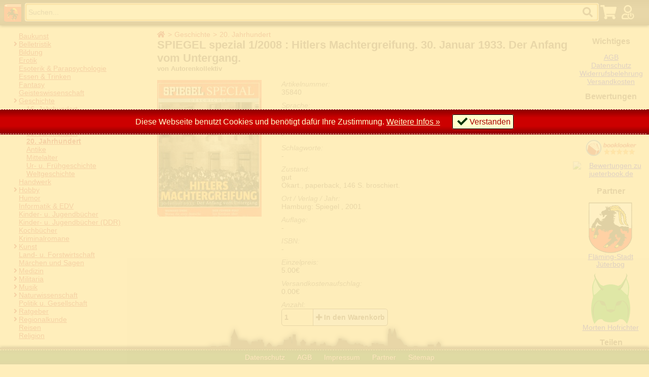

--- FILE ---
content_type: text/html; charset=UTF-8
request_url: https://jueterbook.de/book/spiegel-spezial-hitlers-machtergreifung-januar-der-anfang-vom-untergang-35840
body_size: 5656
content:
<!DOCTYPE html>
<html lang="de">
<head>
    <meta charset="utf-8" />
    <meta http-equiv="X-UA-Compatible" content="IE=edge" />
    <meta http-equiv=”content-language” content=”de-de”/>
    <meta name="viewport" content="width=device-width, initial-scale=1" />
    <meta name="robots" content="index, follow" />
    <link rel="icon" href="favicon.ico" type="image/x-icon">
    <title>Bücherantiquariat Jueterbook.de</title>
    <base href="https://jueterbook.de/">
    <link href="res/3rd/fontawesome-5.0.2/css/fontawesome-all.min.css" type="text/css" rel="stylesheet">
    <link href="res/css/styles.css" type="text/css" rel="stylesheet">
    <script type="text/javascript" src="res/js/http.js"></script>
    <script type="text/javascript" src="res/js/htmldocument.js"></script>
    <link href="res/book.css" type="text/css" rel="stylesheet">
<script src="res/pattern.js" type="text/javascript"></script>
<script src="res/book.js" type="text/javascript"></script>
<meta name="keywords" content="Untergang,Autorenkollektiv,Machtergreifung,SPIEGEL,Januar,Hitlers,Anfang"/><meta name="description" content="SPIEGEL spezial 1/2008 : Hitlers Machtergreifung. 30. Januar 1933. Der Anfang vom Untergang. (von Autorenkollektiv, Artikelzustand: gut)"/>    <meta name="author" content="Henrik Schulze, Jueterbook.de" />
    <meta name="copyright" content="Jueterbook.de" />
    </head>
<body class="book">
    <div class="body"><header class="">
            <a class="logo" href="/"></a>
            <form action="/cat" method="get">
                <input name="s" type="text" value="" title="Geben Sie hier ein, wonach Sie suchen und wir schauen, ob wir das gew&uuml;schte Buch in unserem Bestand haben. Best&auml;tigen Sie ihre Eingabe mit ENTER." placeholder="Suchen..." />
                <label class="icon search"><input type="submit" style="display:none" /></label>
            </form>
            <a class="icon cart" href="https://jueterbook.de/cart" title="Es befinden sich keine Artikel in ihrem Warenkorb."></a>            <label class="icon login" for="login-dialog-switch" title="Anmelden"></label>
            
        </header>

        <footer>
            <label for="footer-menu"></label>
            <input id="footer-menu" type="checkbox" />
            <div>
                <label for="footer-menu">
                    Datenschutz und Kontakt
                    <span class="show">einblenden</span>
                    <span class="hide">ausblenden</span>
                </label>
                <nav>
                    <a class="icon dsgvo" href="https://jueterbook.de/dsgvo">Datenschutz</a>
                    <a class="icon agb" href="https://jueterbook.de/agb">AGB</a>
                    <a class="icon impressum" href="https://jueterbook.de/impressum">Impressum</a>
                    <a class="icon partners" href="https://jueterbook.de/partners">Partner</a>
                    <a class="icon sitemap" href="https://jueterbook.de/sitemap.xml">Sitemap</a>
                </nav>
            </div>
        </footer>

        <div class="navigation" itemprop="breadcrumb">
            <input type="checkbox" id="main-menu" />
            <nav class="categories">
            <ul><li class=""><label></label><a href="https://jueterbook.de/cat/baukunst">Baukunst</a></li><li class="folder "><input type="checkbox" class="menu-toggle" id="menu-0000000002"  /><label class="menu-toggle fa fa-angle-right" for="menu-0000000002"></label><a href="https://jueterbook.de/cat/belletristik">Belletristik</a><ul><li class=""><label></label><a href="https://jueterbook.de/cat/belletristik/englisch">Englisch</a></li><li class=""><label></label><a href="https://jueterbook.de/cat/belletristik/franz-sisch">Franz&ouml;sisch</a></li><li class=""><label></label><a href="https://jueterbook.de/cat/belletristik/russisch">Russisch</a></li></ul></li><li class=""><label></label><a href="https://jueterbook.de/cat/bildung">Bildung</a></li><li class=""><label></label><a href="https://jueterbook.de/cat/erotik">Erotik</a></li><li class=""><label></label><a href="https://jueterbook.de/cat/esoterik-parapsychologie">Esoterik &amp; Parapsychologie</a></li><li class=""><label></label><a href="https://jueterbook.de/cat/essen-trinken">Essen &amp; Trinken</a></li><li class=""><label></label><a href="https://jueterbook.de/cat/fantasy">Fantasy</a></li><li class=""><label></label><a href="https://jueterbook.de/cat/geisteswissenschaft">Geisteswissenschaft</a></li><li class="folder "><input type="checkbox" class="menu-toggle" id="menu-0000000009" checked="checked" /><label class="menu-toggle fa fa-angle-right" for="menu-0000000009"></label><a href="https://jueterbook.de/cat/geschichte">Geschichte</a><ul><li class=""><label></label><a href="https://jueterbook.de/cat/geschichte/16-jahrhundert">16. Jahrhundert</a></li><li class=""><label></label><a href="https://jueterbook.de/cat/geschichte/17-jahrhundert">17. Jahrhundert</a></li><li class=""><label></label><a href="https://jueterbook.de/cat/geschichte/18-jahrhundert">18. Jahrhundert</a></li><li class=""><label></label><a href="https://jueterbook.de/cat/geschichte/19-jahrhundert">19. Jahrhundert</a></li><li class="active"><label></label><a href="https://jueterbook.de/cat/geschichte/20-jahrhundert">20. Jahrhundert</a></li><li class=""><label></label><a href="https://jueterbook.de/cat/geschichte/antike">Antike</a></li><li class=""><label></label><a href="https://jueterbook.de/cat/geschichte/mittelalter">Mittelalter</a></li><li class=""><label></label><a href="https://jueterbook.de/cat/geschichte/ur-u-fr-hgeschichte">Ur- u. Fr&uuml;hgeschichte</a></li><li class=""><label></label><a href="https://jueterbook.de/cat/geschichte/weltgeschichte">Weltgeschichte</a></li></ul></li><li class=""><label></label><a href="https://jueterbook.de/cat/handwerk">Handwerk</a></li><li class="folder "><input type="checkbox" class="menu-toggle" id="menu-0000000020"  /><label class="menu-toggle fa fa-angle-right" for="menu-0000000020"></label><a href="https://jueterbook.de/cat/hobby">Hobby</a><ul><li class=""><label></label><a href="https://jueterbook.de/cat/hobby/angeln-u-jagd">Angeln u. Jagd</a></li><li class=""><label></label><a href="https://jueterbook.de/cat/hobby/fotografie">Fotografie</a></li><li class=""><label></label><a href="https://jueterbook.de/cat/hobby/numismatik">Numismatik</a></li><li class=""><label></label><a href="https://jueterbook.de/cat/hobby/philatelie">Philatelie</a></li></ul></li><li class=""><label></label><a href="https://jueterbook.de/cat/humor">Humor</a></li><li class=""><label></label><a href="https://jueterbook.de/cat/informatik-edv">Informatik &amp; EDV</a></li><li class=""><label></label><a href="https://jueterbook.de/cat/kinder-u-jugendb-cher">Kinder- u. Jugendb&uuml;cher</a></li><li class=""><label></label><a href="https://jueterbook.de/cat/kinder-u-jugendb-cher-ddr-">Kinder- u. Jugendb&uuml;cher (DDR)</a></li><li class=""><label></label><a href="https://jueterbook.de/cat/kochb-cher">Kochb&uuml;cher</a></li><li class=""><label></label><a href="https://jueterbook.de/cat/kriminalromane">Kriminalromane</a></li><li class="folder "><input type="checkbox" class="menu-toggle" id="menu-0000000031"  /><label class="menu-toggle fa fa-angle-right" for="menu-0000000031"></label><a href="https://jueterbook.de/cat/kunst">Kunst</a><ul><li class=""><label></label><a href="https://jueterbook.de/cat/kunst/bildende-kunst">Bildende Kunst</a></li><li class=""><label></label><a href="https://jueterbook.de/cat/kunst/film">Film</a></li><li class=""><label></label><a href="https://jueterbook.de/cat/kunst/theater">Theater</a></li></ul></li><li class=""><label></label><a href="https://jueterbook.de/cat/land-u-forstwirtschaft">Land- u. Forstwirtschaft</a></li><li class=""><label></label><a href="https://jueterbook.de/cat/m-rchen-und-sagen">M&auml;rchen und Sagen</a></li><li class="folder "><input type="checkbox" class="menu-toggle" id="menu-0000000036"  /><label class="menu-toggle fa fa-angle-right" for="menu-0000000036"></label><a href="https://jueterbook.de/cat/medizin">Medizin</a><ul><li class=""><label></label><a href="https://jueterbook.de/cat/medizin/anatomie-u-physiologie">Anatomie u. Physiologie</a></li><li class=""><label></label><a href="https://jueterbook.de/cat/medizin/augenheilkunde">Augenheilkunde</a></li><li class=""><label></label><a href="https://jueterbook.de/cat/medizin/chirurgie">Chirurgie</a></li><li class=""><label></label><a href="https://jueterbook.de/cat/medizin/gerontologie">Gerontologie</a></li><li class=""><label></label><a href="https://jueterbook.de/cat/medizin/gyn-kologie">Gyn&auml;kologie</a></li><li class=""><label></label><a href="https://jueterbook.de/cat/medizin/innere-medizin">Innere Medizin</a></li><li class=""><label></label><a href="https://jueterbook.de/cat/medizin/kinderheilkunde">Kinderheilkunde</a></li><li class=""><label></label><a href="https://jueterbook.de/cat/medizin/krankenpflege">Krankenpflege</a></li><li class=""><label></label><a href="https://jueterbook.de/cat/medizin/neurologie-u-psychiatrie">Neurologie u. Psychiatrie</a></li><li class=""><label></label><a href="https://jueterbook.de/cat/medizin/onkologie">Onkologie</a></li><li class=""><label></label><a href="https://jueterbook.de/cat/medizin/pharmazie">Pharmazie</a></li><li class=""><label></label><a href="https://jueterbook.de/cat/medizin/physiotherapie">Physiotherapie</a></li><li class=""><label></label><a href="https://jueterbook.de/cat/medizin/psychologie">Psychologie</a></li><li class=""><label></label><a href="https://jueterbook.de/cat/medizin/tiermedizin">Tiermedizin</a></li></ul></li><li class="folder "><input type="checkbox" class="menu-toggle" id="menu-0000000050"  /><label class="menu-toggle fa fa-angle-right" for="menu-0000000050"></label><a href="https://jueterbook.de/cat/militaria">Militaria</a><ul><li class=""><label></label><a href="https://jueterbook.de/cat/militaria/bundeswehr">Bundeswehr</a></li><li class=""><label></label><a href="https://jueterbook.de/cat/militaria/garnisongeschichte">Garnisongeschichte</a></li><li class=""><label></label><a href="https://jueterbook.de/cat/militaria/kriegsgeschichte">Kriegsgeschichte</a></li><li class=""><label></label><a href="https://jueterbook.de/cat/militaria/luftwaffe">Luftwaffe</a></li><li class=""><label></label><a href="https://jueterbook.de/cat/militaria/marine">Marine</a></li><li class=""><label></label><a href="https://jueterbook.de/cat/militaria/nationale-volksarmee">Nationale Volksarmee</a></li><li class=""><label></label><a href="https://jueterbook.de/cat/militaria/roman">Roman</a></li><li class=""><label></label><a href="https://jueterbook.de/cat/militaria/spionage-u-abwehr">Spionage u. Abwehr</a></li><li class=""><label></label><a href="https://jueterbook.de/cat/militaria/verbandsgeschichte">Verbandsgeschichte</a></li><li class=""><label></label><a href="https://jueterbook.de/cat/militaria/waffentechnik">Waffentechnik</a></li></ul></li><li class="folder "><input type="checkbox" class="menu-toggle" id="menu-0000000057"  /><label class="menu-toggle fa fa-angle-right" for="menu-0000000057"></label><a href="https://jueterbook.de/cat/musik">Musik</a><ul><li class=""><label></label><a href="https://jueterbook.de/cat/musik/noten">Noten</a></li></ul></li><li class="folder "><input type="checkbox" class="menu-toggle" id="menu-0000000060"  /><label class="menu-toggle fa fa-angle-right" for="menu-0000000060"></label><a href="https://jueterbook.de/cat/naturwissenschaft">Naturwissenschaft</a><ul><li class=""><label></label><a href="https://jueterbook.de/cat/naturwissenschaft/astronomie">Astronomie</a></li><li class=""><label></label><a href="https://jueterbook.de/cat/naturwissenschaft/biologie">Biologie</a></li><li class=""><label></label><a href="https://jueterbook.de/cat/naturwissenschaft/biologie-fauna-">Biologie (Fauna)</a></li><li class=""><label></label><a href="https://jueterbook.de/cat/naturwissenschaft/biologie-flora-">Biologie (Flora)</a></li><li class=""><label></label><a href="https://jueterbook.de/cat/naturwissenschaft/chemie">Chemie</a></li><li class=""><label></label><a href="https://jueterbook.de/cat/naturwissenschaft/erdkunde">Erdkunde</a></li><li class=""><label></label><a href="https://jueterbook.de/cat/naturwissenschaft/mathematik">Mathematik</a></li><li class=""><label></label><a href="https://jueterbook.de/cat/naturwissenschaft/physik">Physik</a></li></ul></li><li class=""><label></label><a href="https://jueterbook.de/cat/politik-u-gesellschaft">Politik u. Gesellschaft</a></li><li class="folder "><input type="checkbox" class="menu-toggle" id="menu-0000000070"  /><label class="menu-toggle fa fa-angle-right" for="menu-0000000070"></label><a href="https://jueterbook.de/cat/ratgeber">Ratgeber</a><ul><li class=""><label></label><a href="https://jueterbook.de/cat/ratgeber/familie">Familie</a></li><li class=""><label></label><a href="https://jueterbook.de/cat/ratgeber/garten-u-blumen">Garten u. Blumen</a></li><li class=""><label></label><a href="https://jueterbook.de/cat/ratgeber/gesundheit">Gesundheit</a></li><li class=""><label></label><a href="https://jueterbook.de/cat/ratgeber/handarbeiten">Handarbeiten</a></li><li class=""><label></label><a href="https://jueterbook.de/cat/ratgeber/haushalt">Haushalt</a></li><li class=""><label></label><a href="https://jueterbook.de/cat/ratgeber/heimwerker">Heimwerker</a></li><li class=""><label></label><a href="https://jueterbook.de/cat/ratgeber/kinder">Kinder</a></li><li class=""><label></label><a href="https://jueterbook.de/cat/ratgeber/lebensweise">Lebensweise</a></li><li class=""><label></label><a href="https://jueterbook.de/cat/ratgeber/spiele">Spiele</a></li><li class=""><label></label><a href="https://jueterbook.de/cat/ratgeber/tiere">Tiere</a></li></ul></li><li class="folder "><input type="checkbox" class="menu-toggle" id="menu-0000000082"  /><label class="menu-toggle fa fa-angle-right" for="menu-0000000082"></label><a href="https://jueterbook.de/cat/regionalkunde">Regionalkunde</a><ul><li class=""><label></label><a href="https://jueterbook.de/cat/regionalkunde/berlin">Berlin</a></li><li class=""><label></label><a href="https://jueterbook.de/cat/regionalkunde/brandenburg">Brandenburg</a></li></ul></li><li class=""><label></label><a href="https://jueterbook.de/cat/reisen">Reisen</a></li><li class=""><label></label><a href="https://jueterbook.de/cat/religion">Religion</a></li><li class=""><label></label><a href="https://jueterbook.de/cat/sozialwissenschaft">Sozialwissenschaft</a></li><li class=""><label></label><a href="https://jueterbook.de/cat/sport">Sport</a></li><li class="folder "><input type="checkbox" class="menu-toggle" id="menu-0000000087"  /><label class="menu-toggle fa fa-angle-right" for="menu-0000000087"></label><a href="https://jueterbook.de/cat/sprachwissenschaft">Sprachwissenschaft</a><ul><li class=""><label></label><a href="https://jueterbook.de/cat/sprachwissenschaft/englisch">Englisch</a></li><li class=""><label></label><a href="https://jueterbook.de/cat/sprachwissenschaft/franz-sisch">Franz&ouml;sisch</a></li><li class=""><label></label><a href="https://jueterbook.de/cat/sprachwissenschaft/germanistik">Germanistik</a></li><li class=""><label></label><a href="https://jueterbook.de/cat/sprachwissenschaft/griechisch">Griechisch</a></li><li class=""><label></label><a href="https://jueterbook.de/cat/sprachwissenschaft/italienisch">Italienisch</a></li><li class=""><label></label><a href="https://jueterbook.de/cat/sprachwissenschaft/latein">Latein</a></li><li class=""><label></label><a href="https://jueterbook.de/cat/sprachwissenschaft/russisch">Russisch</a></li><li class=""><label></label><a href="https://jueterbook.de/cat/sprachwissenschaft/spanisch">Spanisch</a></li></ul></li><li class="folder "><input type="checkbox" class="menu-toggle" id="menu-0000000081"  /><label class="menu-toggle fa fa-angle-right" for="menu-0000000081"></label><a href="https://jueterbook.de/cat/staat-und-recht">Staat und Recht</a><ul><li class=""><label></label><a href="https://jueterbook.de/cat/staat-und-recht/gesetze-u-vo">Gesetze u. VO</a></li><li class=""><label></label><a href="https://jueterbook.de/cat/staat-und-recht/polizei">Polizei</a></li></ul></li><li class=""><label></label><a href="https://jueterbook.de/cat/technik">Technik</a></li><li class=""><label></label><a href="https://jueterbook.de/cat/utopische-literatur">Utopische Literatur</a></li><li class=""><label></label><a href="https://jueterbook.de/cat/varia">Varia</a></li><li class=""><label></label><a href="https://jueterbook.de/cat/verkehrswesen">Verkehrswesen</a></li><li class=""><label></label><a href="https://jueterbook.de/cat/volkskunde">Volkskunde</a></li><li class="folder "><input type="checkbox" class="menu-toggle" id="menu-0000000101"  /><label class="menu-toggle fa fa-angle-right" for="menu-0000000101"></label><a href="https://jueterbook.de/cat/wirtschaft">Wirtschaft</a><ul><li class=""><label></label><a href="https://jueterbook.de/cat/wirtschaft/marketing">Marketing</a></li></ul></li><li class=""><label></label><a href="https://jueterbook.de/cat/zeitschriften">Zeitschriften</a></li></ul>            </nav>
            <label class="navicon" for="main-menu"></label>
        </div>
        <div class="content-container"><div class="content">
                        <div class="categories-path"><a href="https://jueterbook.de/"><i class="fa fa-home"></i></a><a href="https://jueterbook.de/cat//geschichte">Geschichte</a><a href="https://jueterbook.de/cat//geschichte/20-jahrhundert">20. Jahrhundert</a></div>                                                
<script type="application/ld+json">{
            "@context": "https://schema.org",
            "@type": "Book",
            "@id": "https://jueterbook.de/book/spiegel-spezial-1-2008-hitlers-machtergreifung-30-januar-1933-der-anfang-vom-untergang-35840",
            "url": "https://jueterbook.de/book/spiegel-spezial-1-2008-hitlers-machtergreifung-30-januar-1933-der-anfang-vom-untergang-35840",
            "image": "https://jueterbook.de/images/s/35840.jpg",
            "name": "SPIEGEL spezial 1/2008 : Hitlers Machtergreifung. 30. Januar 1933. Der Anfang vom Untergang.",
            "isbn": "",
            "author": {
              "@type": "Person",
              "name": "Autorenkollektiv"
            },
            "offers": {
                "@type": "Offer",
                "priceCurrency": "EUR",
                "price": "5.00",
                "availability": "InStock"
            },
            "workExample": [{
                "@type": "Book",
                "@id": "https://jueterbook.de/book/spiegel-spezial-1-2008-hitlers-machtergreifung-30-januar-1933-der-anfang-vom-untergang-35840",
                "isbn": "",
                "bookEdition": "https://jueterbook.de/book/spiegel-spezial-1-2008-hitlers-machtergreifung-30-januar-1933-der-anfang-vom-untergang-35840",
                "bookFormat": "https://schema.org/Paperback",
                "inLanguage": "de"
            }]
         }</script><h1 class="book-title">SPIEGEL spezial 1/2008 : Hitlers Machtergreifung. 30. Januar 1933. Der Anfang vom Untergang. <small>von Autorenkollektiv</small></h1><div class="book" itemprop="bookEntity" itemscope itemtype="http://schema.org/Book" itemid="https://jueterbook.de/book/35840"><div class="item-image"><img itemprop="image" src="https://jueterbook.de//images/m/35840.jpg" data-image="https://jueterbook.de/images/l/35840.jpg" alt="SPIEGEL spezial 1/2008 : Hitlers Machtergreifung. 30. Januar 1933. Der Anfang vom Untergang." title="SPIEGEL spezial 1/2008 : Hitlers Machtergreifung. 30. Januar 1933. Der Anfang vom Untergang."/></div><div class="item-details"><div class="item-id"><label>Artikelnummer:</label><span>35840</span></div><div class="item-language"><label>Sprache:</label><span>Deutsch</span></div><div class="item-description"><label>Beschreibung:</label><span>-</span></div><div class="item-keywords"><label>Schlagworte:</label><span>-</span></div><div class="item-details hide">Details anzeigen</div><div class="item-condition"><label>Zustand:</label><span>gut</span><span>Okart., paperback, 146 S. broschiert. </span></div><div class="item-publisher"><label>Ort / Verlag / Jahr:</label><span>Hamburg: Spiegel , 2001</span></div><div class="item-edition"><label>Auflage:</label><span>-</span></div><div class="item-isbn"><label>ISBN:</label><span itemprop="isbn">-</span></div><div class="item-price"><label>Einzelpreis:</label><span itemprop="offers" itemscope itemtype="http://schema.org/Offer"><meta itemprop="url" content="book/35840" /><meta itemprop="availability" href="https://schema.org/InStock" /><meta itemprop="priceCurrency" content="EUR" /><span itemprop="price">5.00</span>€</span></div><div class="item-shipping"><label>Versandkostenaufschlag:</label><span><span itemprop="price">0.00</span>€</span></div><div class="item-actions"><label>Anzahl:</label><form class="cart-item chg field-group" action="cart/35840" method="get"><label style="width:52px;">1</label><input name="cnt" type="hidden" value="1" /><label class="button item-button"><i class="fa fa-plus"></i> <span>In den Warenkorb</span><input type="submit" class="hidden" name="cmd" value="add" /></label></form></span></div></div></div>            </div>
            <div class="external-links">
                <div class="important-links">
                    <h2>Wichtiges</h2>
                    <a href="https://jueterbook.de/agb">AGB</a><br/>
                    <a href="https://jueterbook.de/dsgvo">Datenschutz</a><br/>
                    <a href="https://jueterbook.de/widerrufsbelehrung">Widerrufsbelehrung</a>
                    <a href="https://jueterbook.de/shippingcosts">Versandkosten</a>
                </div>
                <div class="rankings">
                    <h2>Bewertungen</h2>
                                            <a title="Bewertungen und Erfahrungen zu jueterbook.de bei Amazon.de" href="https://www.amazon.de/sp?marketplaceID=A1PA6795UKMFR9&seller=AYYRTYH2FVXCO"><img src="/res/img/amazon/amazon-stars-5.png" title="5 von 5 Sternen bei Amazon" alt="Bewertungen bei Amazon" /></a>
                                                                <a title="Bewertungen und Erfahrungen zu jueterbook.de bei Booklooker.de" href="https://www.booklooker.de/app/profile.php?profileuID=4384097"><img src="/res/img/booklooker/booklooker-stars-5.png" title="100.0% positiv bei Booklooker" alt="Bewertungen bei Booklooker" /></a>
                                                            <a title="Bewertungen und Erfahrungen zu jueterbook.de" href="https://www.webwiki.ch/jueterbook.de"><img style="max-width:unset" src="https://www.webwiki.ch/images/webwikibutton.gif" alt="Bewertungen zu jueterbook.de" /></a>
                </div>
                                <div class="partners">
                    <h2>Partner</h2>
                    <a class="jueterbog" href="http://jueterbog.eu">Fläming-Stadt<br />Jüterbog</a>
                    <a class="morten" href="http://morten.hofrichter.net">Morten Hofrichter</a>
                </div>
                <div class="social-links">
                    <h2>Teilen</h2>
                    <a href="https://t.me/share/url?url=https%3A%2F%2Fjueterbook.de%2Fbook%2Fspiegel-spezial-hitlers-machtergreifung-januar-der-anfang-vom-untergang-35840&text=B%C3%BCcherantiquariat+Jueterbook.de" target="social" class="icon share telegram">Telegram</a>
                    <a href="https://wa.me/?text=https%3A%2F%2Fjueterbook.de%2Fbook%2Fspiegel-spezial-hitlers-machtergreifung-januar-der-anfang-vom-untergang-35840" target="social" class="icon share whatsapp">WhatsApp</a>
                    <a href="http://twitter.com/share?url=https%3A%2F%2Fjueterbook.de%2Fbook%2Fspiegel-spezial-hitlers-machtergreifung-januar-der-anfang-vom-untergang-35840&text=B%C3%BCcherantiquariat+Jueterbook.de&via=jueterbook.de" target="social" class="icon share twitter">Twitter</a>
                    <a href="http://www.facebook.com/sharer/sharer.php?u=https%3A%2F%2Fjueterbook.de%2Fbook%2Fspiegel-spezial-hitlers-machtergreifung-januar-der-anfang-vom-untergang-35840" target="social" class="icon share facebook">Facebook</a>
                    <a href="http://www.stumbleupon.com/submit?url=https%3A%2F%2Fjueterbook.de%2Fbook%2Fspiegel-spezial-hitlers-machtergreifung-januar-der-anfang-vom-untergang-35840&title=B%C3%BCcherantiquariat+Jueterbook.de" target="social" class="icon share stumbleupon">StumbleUpon</a>
                    <a href="http://reddit.com/submit?url=https%3A%2F%2Fjueterbook.de%2Fbook%2Fspiegel-spezial-hitlers-machtergreifung-januar-der-anfang-vom-untergang-35840&title=B%C3%BCcherantiquariat+Jueterbook.de" target="social" class="icon share reddit">Reddit</a>
                    <a href="http://www.linkedin.com/shareArticle?url=https%3A%2F%2Fjueterbook.de%2Fbook%2Fspiegel-spezial-hitlers-machtergreifung-januar-der-anfang-vom-untergang-35840&title=B%C3%BCcherantiquariat+Jueterbook.de&summary=B%C3%BCcherantiquariat+Jueterbook.de&source=https%3A%2F%2Fjueterbook.de%2F" target="_blank" class="icon share linkedin">LinkedIn</a>
                    <a href="mailto:?subject=B%C3%BCcherantiquariat+Jueterbook.de&body=https%3A%2F%2Fjueterbook.de%2Fbook%2Fspiegel-spezial-hitlers-machtergreifung-januar-der-anfang-vom-untergang-35840" target="_blank" class="icon share at">E-Mail</a>
                </div>
            </div>
        </div>

        <input id="dialog-switch" class="hidden" type="checkbox" />
        <div class="dialog"><div>
            <div class="dialog-content">
                Inhalt
            </div>
            <div class="dialog-buttons field-group">
                <label class="button right icon apply" for="dialog-switch">Verstanden</label>
            </div>
        </div></div>

                <form action="login" method="post">
            <input type="hidden" name="next" value="/book/spiegel-spezial-hitlers-machtergreifung-januar-der-anfang-vom-untergang-35840" />
            <input id="login-dialog-switch" class="hidden" type="checkbox" />
            <div class="dialog lgoin"><div>
                <div class="dialog-content">
                    <div><h2>Anmelden</h2></div>
                    <div class="field-group"><label class="col4" for="login-email">E-Mail:</label><input tabindex="1" class="col6" name="email" type="email" /></div>
                    <div class="field-group"><label class="col4" for="login-password">Passwort:</label><input tabindex="2" class="col6" name="password" type="password" /></div>
                    <p>Sie besitzen noch keinen Zugang und wollen sich registrieren? Sie können sich <a href="/register?next=/book/spiegel-spezial-hitlers-machtergreifung-januar-der-anfang-vom-untergang-35840">hier</a> <a href="/register?next=/book/spiegel-spezial-hitlers-machtergreifung-januar-der-anfang-vom-untergang-35840">registrieren</a>.</p>
                    <p>Haben Sie bereits einen Zugang, jedoch ihr Passwort vergessen? Dann gelangen Sie <a href="/recover?next=/book/spiegel-spezial-hitlers-machtergreifung-januar-der-anfang-vom-untergang-35840">hier</a> zur <a href="/recover?next=/book/spiegel-spezial-hitlers-machtergreifung-januar-der-anfang-vom-untergang-35840">Passwortrücksetzung</a>.</p>
                </div>
                <div class="dialog-buttons field-group">
                    <label class="button left icon cancel" for="login-dialog-switch" style="border-radius: 5px;">Abbrechen</label>
                    <label tabindex="3" class="button apply icon right" style="border-radius: 5px;"><span>Anmelden</span><input class="hidden" type="submit" value="-" /></label>
                </div>
            </div></div>
        </form>
        

        <script type="text/javascript">
            let focusElement = document.querySelector('[data-initial-focus]')
                            || document.querySelector('input[type="text"],textarea');
            if (!!focusElement) focusElement.focus();
        </script>

    </div>

        <input id="cookie-banner-switch" class="hidden" type="checkbox" checked="checked" />
    <div id="cookie-banner"><p>
        Diese Webseite benutzt Cookies und benötigt dafür Ihre Zustimmung. <a href="/dsgvo#cookies">Weitere Infos &raquo;</a>
        <label class="icon apply" for="cookie-banner-switch">Verstanden</label>
    </p></div>
    <script type="text/javascript">
        document.querySelector('#cookie-banner-switch').addEventListener('input', function (e) {
            let cname = 'cookiesAccepted';
            let cvalue = 'true';
            let expdays = 90;
            let d = new Date();
            d.setTime(d.getTime() + expdays * 86400000); // 24*60*60*1000
            document.cookie = cname + '=' + cvalue + ';expires=' + d.toUTCString() + ';path=/';
        });
    </script>
    
</body>
</html>


--- FILE ---
content_type: text/css;charset=UTF-8
request_url: https://jueterbook.de/res/book.css
body_size: 708
content:
div.book {
    float: none;
    min-height: 320px;
    display: grid;
    grid-template-areas: 'image details';
    grid-template-columns: 230px auto;
    grid-gap: 15px;
}
div.book .item-details *:last-child {
    margin-bottom: 0px;
}

.item-details { grid-area: details; }
.item-image {
    grid-area: image;
    height: 300px;
}
.item-image img {
    max-width: 230px;
    max-height: 300px;
}
.zoomable:hover::after {
    display: block;
    width: 230px;
    height: 50px;
    float: left;
    margin-top: -175px;
    content: '';
    background: url('/res/img/zoom-in.png') center center no-repeat;
}
.zoomable:hover img {
    cursor: pointer;
    opacity: .7;
}
h1 {
    font-size: 1.6em;
    margin-top: 0px;
}
h1.book-title small {
    font-size: .6em;
    display: block;
}
.item-details > div {
    margin: 0 0 10px 0;
}
.item-details > div > * {
    display: block;
}

.item-details > div > label {
    font-style: italic;
    color: var(--fg-color);
    opacity: .8;
}
.item-details input {
    width: 50px;
}

body > .big-picture {
    background-color:#00000090;
    background-position: center center;
    background-repeat:no-repeat;
    background-size: auto 80vh;
    filter: drop-shadow(5px 5px 20px #000);
    position:fixed;
    top:0;
    left:0;
    z-index:9999;
    width:100vw;
    height:100vh;
    cursor:url(/res/zoom-out.png),-moz-zoom-out,-webkit-zoom-out,zoom-out,auto;
    padding:0;
    margin:0;
}
body > .big-picture::after {
    display: block;
    position: fixed;
    width: 98vw;
    padding:0;
    margin:0;
    font-size: 14px;
    bottom: calc(10vh - 20px);
    left: 0;
    z-index:10000;
    text-align:center;
    content: 'Hier klicken, um zu schließen!';
    color: #fff;
    cursor: pointer;
}
